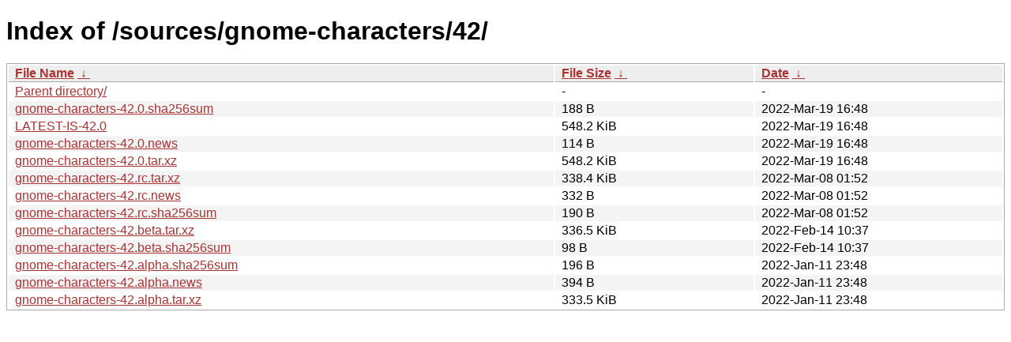

--- FILE ---
content_type: text/html
request_url: https://download.gnome.org/sources/gnome-characters/42/?C=M&O=D
body_size: 823
content:
<!DOCTYPE html><html><head><meta http-equiv="content-type" content="text/html; charset=utf-8"><meta name="viewport" content="width=device-width"><style type="text/css">body,html {background:#fff;font-family:"Bitstream Vera Sans","Lucida Grande","Lucida Sans Unicode",Lucidux,Verdana,Lucida,sans-serif;}tr:nth-child(even) {background:#f4f4f4;}th,td {padding:0.1em 0.5em;}th {text-align:left;font-weight:bold;background:#eee;border-bottom:1px solid #aaa;}#list {border:1px solid #aaa;width:100%;}a {color:#a33;}a:hover {color:#e33;}</style>

<title>Index of /sources/gnome-characters/42/</title>
</head><body><h1>Index of /sources/gnome-characters/42/</h1>
<table id="list"><thead><tr><th style="width:55%"><a href="?C=N&amp;O=A">File Name</a>&nbsp;<a href="?C=N&amp;O=D">&nbsp;&darr;&nbsp;</a></th><th style="width:20%"><a href="?C=S&amp;O=A">File Size</a>&nbsp;<a href="?C=S&amp;O=D">&nbsp;&darr;&nbsp;</a></th><th style="width:25%"><a href="?C=M&amp;O=A">Date</a>&nbsp;<a href="?C=M&amp;O=D">&nbsp;&darr;&nbsp;</a></th></tr></thead>
<tbody><tr><td class="link"><a href="../?C=M&amp;O=D">Parent directory/</a></td><td class="size">-</td><td class="date">-</td></tr>
<tr><td class="link"><a href="gnome-characters-42.0.sha256sum" title="gnome-characters-42.0.sha256sum">gnome-characters-42.0.sha256sum</a></td><td class="size">188 B</td><td class="date">2022-Mar-19 16:48</td></tr>
<tr><td class="link"><a href="LATEST-IS-42.0" title="LATEST-IS-42.0">LATEST-IS-42.0</a></td><td class="size">548.2 KiB</td><td class="date">2022-Mar-19 16:48</td></tr>
<tr><td class="link"><a href="gnome-characters-42.0.news" title="gnome-characters-42.0.news">gnome-characters-42.0.news</a></td><td class="size">114 B</td><td class="date">2022-Mar-19 16:48</td></tr>
<tr><td class="link"><a href="gnome-characters-42.0.tar.xz" title="gnome-characters-42.0.tar.xz">gnome-characters-42.0.tar.xz</a></td><td class="size">548.2 KiB</td><td class="date">2022-Mar-19 16:48</td></tr>
<tr><td class="link"><a href="gnome-characters-42.rc.tar.xz" title="gnome-characters-42.rc.tar.xz">gnome-characters-42.rc.tar.xz</a></td><td class="size">338.4 KiB</td><td class="date">2022-Mar-08 01:52</td></tr>
<tr><td class="link"><a href="gnome-characters-42.rc.news" title="gnome-characters-42.rc.news">gnome-characters-42.rc.news</a></td><td class="size">332 B</td><td class="date">2022-Mar-08 01:52</td></tr>
<tr><td class="link"><a href="gnome-characters-42.rc.sha256sum" title="gnome-characters-42.rc.sha256sum">gnome-characters-42.rc.sha256sum</a></td><td class="size">190 B</td><td class="date">2022-Mar-08 01:52</td></tr>
<tr><td class="link"><a href="gnome-characters-42.beta.tar.xz" title="gnome-characters-42.beta.tar.xz">gnome-characters-42.beta.tar.xz</a></td><td class="size">336.5 KiB</td><td class="date">2022-Feb-14 10:37</td></tr>
<tr><td class="link"><a href="gnome-characters-42.beta.sha256sum" title="gnome-characters-42.beta.sha256sum">gnome-characters-42.beta.sha256sum</a></td><td class="size">98 B</td><td class="date">2022-Feb-14 10:37</td></tr>
<tr><td class="link"><a href="gnome-characters-42.alpha.sha256sum" title="gnome-characters-42.alpha.sha256sum">gnome-characters-42.alpha.sha256sum</a></td><td class="size">196 B</td><td class="date">2022-Jan-11 23:48</td></tr>
<tr><td class="link"><a href="gnome-characters-42.alpha.news" title="gnome-characters-42.alpha.news">gnome-characters-42.alpha.news</a></td><td class="size">394 B</td><td class="date">2022-Jan-11 23:48</td></tr>
<tr><td class="link"><a href="gnome-characters-42.alpha.tar.xz" title="gnome-characters-42.alpha.tar.xz">gnome-characters-42.alpha.tar.xz</a></td><td class="size">333.5 KiB</td><td class="date">2022-Jan-11 23:48</td></tr>
</tbody></table></body></html>